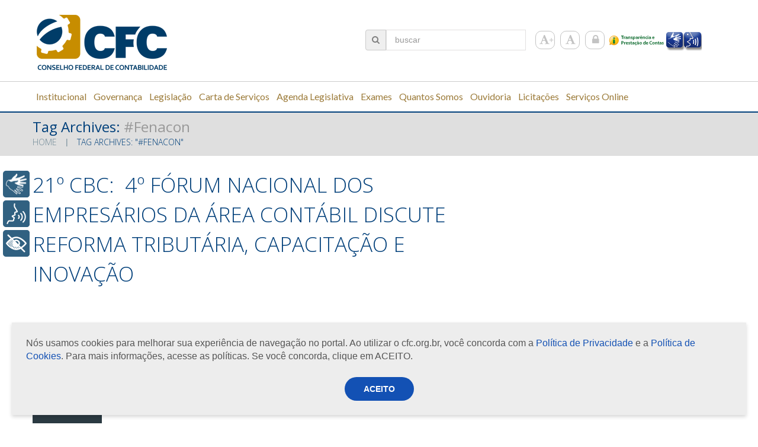

--- FILE ---
content_type: text/css
request_url: https://cfc.org.br/wp-content/themes/theme52950/main-style.css
body_size: 12811
content:
@import url("../CherryFramework/style.css");
@import url(//netdna.bootstrapcdn.com/font-awesome/4.0.3/css/font-awesome.css);
@import url(//fonts.googleapis.com/css?family=Open+Sans:400,300,600,700,800);
body {
	letter-spacing:0;
	background:#fff;
}
form { overflow:hidden; }
.main-holder { overflow:hidden; }
.custom_poz {
	position:relative;
	z-index:500;
	border-top:1px solid #ccc;
	border-bottom:2px solid #00407b !important;
	padding-bottom:0;
	-webkit-box-shadow:0px 5px 5px 0px rgba(50,50,50,0);
	-moz-box-shadow:0px 5px 5px 0px rgba(50,50,50,0);
	box-shadow:0px 5px 5px 0px rgba(50,50,50,0);
	-webkit-transition:all 0.9s ease;
	-moz-transition:all 0.9s ease;
	-o-transition:all 0.9s ease;
	transition:all 0.9s ease;
}
.custom_poz.isStuck {
	-webkit-box-shadow:0px 5px 5px 0px rgba(50,50,50,0.15);
	-moz-box-shadow:0px 5px 5px 0px rgba(50,50,50,0.15);
	box-shadow:0px 5px 5px 0px rgba(50,50,50,0.15);
}
a {
	-webkit-transition:all 0.4s ease;
	-moz-transition:all 0.4s ease;
	-o-transition:all 0.4s ease;
	transition:all 0.4s ease;
	text-decoration:none !important;
}
a:hover { text-decoration:none; }
p { margin:0 0 23px; }
figure {
	padding:0 !important;
	border:none !important;
	-webkit-border-radius:0 !important;
	-moz-border-radius:0 !important;
	border-radius:0 !important;
	-webkit-box-shadow:none !important;
	-moz-box-shadow:none !important;
	box-shadow:none !important;
}
h1 {
	text-transform:uppercase;
	font-weight:300 !important;
}
h2 {
	position:relative;
	text-transform:uppercase;
	font-weight:lighter !important;
}
h2 a { color:inherit; }
h2 a:hover { color:#2B3A42 !important; }
h3 {
	position:relative;
	text-transform:uppercase;
}
h3 a { color:inherit; }
h3 a:hover { color:#00407b !important; }
h4 { position:relative; }
h5 { position:relative; }
.select-menu { height:33px; }
.extra_right { float:right; }
.logo {
	margin:0;
	float:none;
}
.logo a {
	position:relative;
	display:inline-block;
	margin-right:6px;
	margin-bottom:10px;
}
.logo .logo_tagline {
	font:300 19px/19px 'Open Sans', sans-serif;
	position:relative;
	display:block;
	top:-108px;
	text-align:right;
	color:#9ca3a7;
	text-transform:uppercase;
	padding:0 9% 0 0;
	margin:0;
}
.logo .logo_h__txt {
	text-align:right;
	padding:0 36px 0 0;
}
.logo .logo_h__txt a {
	padding:0;
	margin:15px 8px 28px 0;
	letter-spacing:0;
	font-weight:300;
	text-transform:capitalize;
}
.logo .logo_h__txt a:hover { color:inherit; }
@media (max-width: 1200px) {
	.logo .logo_h__txt { padding:0; }
	.logo .logo_h__txt a { margin:15px 0 28px 0; }
}
@media (max-width: 979px) {
	.logo .logo_h__txt {
		font-size:61px !important;
		line-height:16px !important;
	}
	.logo .logo_h__txt .logo_link {
		font-size:61px !important;
		line-height:16px !important;
	}
}
@media (max-width: 767px) {
	.logo .logo_h__txt { text-align:left; }
}
.logo .logo_h__img img { width:100%; }
figure.thumbnail.large {
	max-width:600px !important;
	float:right !important;
	margin:0 15px 0px 9px;
	padding:0 !important;
	height:auto;
}
.spacer { height:60px; }
.alignleft {
	float:left;
	margin:8px 30px 10px 0;
}
.logo_h__txt {
	position:relative;
	margin-top:0;
	text-transform:lowercase;
	letter-spacing:-6px;
}
.logo_h__txt a {
	color:inherit;
	margin-bottom:0;
}
.main-holder input[type="text"], .main-holder input[type="email"], .main-holder textarea {
	-webkit-box-shadow:none;
	-moz-box-shadow:none;
	box-shadow:none;
	resize:none;
	border:1px solid #ececec;
}
.main-holder textarea { border-color:#ececec !important; }
.main-holder input { color:#494d52; }
#search-header {
	margin:30px 213px 0;
	width:280px;
}
#search-header .btn-primary {
	font:600 15px/15px 'Open Sans', sans-serif;
	background:#2B3A42 !important;
	color:#fff !important;
	padding:13px 21px !important;
	text-decoration:none !important;
	text-transform:uppercase;
	min-height:41px;
}
#search-header .btn-primary:hover {
	color:#fff !important;
	background:#00407b !important;
	text-decoration:none !important;
}
.wpcf7-form p.field input { line-height:inherit; }
.wpcf7-not-valid-tip { padding-top:9px !important; }
.submit-wrap .ajax-loader { margin-top:13px; }
.content-holder { padding:0; }
.content-holder >.container >.row >div + div { z-index:2000; }
.title-section {
	position:relative;
	display:inline-block;
	width:100%;
	padding:0 0 8px;
	margin-top:0;
	background:#dfdfdf;
	background-size:cover;
}
.title-section:before, .title-section:after {
	position:absolute;
	display:block;
	top:0;
	left:-100%;
	width:100%;
	height:100%;
	content:"";
	background:#dfdfdf;
	background-size:cover;
	z-index:-1;
	margin-left:1px;
}
.title-section:after {
	left:100%;
	z-index:10;
	margin-left:-1px;
}
.title-section h1 {
	font-weight:300 !important;
	text-transform:uppercase;
	position:relative;
	overflow:visible;
	margin-bottom:0;
	color:#2b3a42;
}
.title-section .breadcrumb {
	padding:2px 0 3px;
	-webkit-border-radius:0;
	-moz-border-radius:0;
	border-radius:0;
	background:transparent;
	font:300 14px/20px 'Open Sans', sans-serif;
	text-transform:uppercase;
	color:#fff;
}
.title-section .breadcrumb li { color:#bab9b9; }
.title-section .breadcrumb li a {
	text-shadow:none;
	color:#708997;
}
.title-section .breadcrumb li a:hover { color:#00407b; }
.title-section .breadcrumb li.active {
	color:#00407b;
	text-shadow:none;
}
.title-section .breadcrumb li.divider {
	position:relative;
	padding:0 15px;
	top:-1px;
}
.title-section .breadcrumb li.divider:after {
	font-size:14px;
	color:#708997;
	content:"|";
}
#content { padding-top:13px; }
#back-top-wrapper { z-index:150; }
#back-top a {
	width:44px;
	height:44px;
}
#back-top a span {
	width:100%;
	height:100%;
	background:transparent;
}
#back-top a span:before {
	position:absolute;
	display:block;
	width:42px;
	height:42px;
	padding:0;
	-webkit-border-radius:0;
	-moz-border-radius:0;
	border-radius:0;
	font:29px/41px FontAwesome;
	top:0;
	left:0;
	content:"\f077";
	color:#fff;
	text-align:center;
	border:1px solid #fff;
	-webkit-transition:all 0.5s ease;
	-moz-transition:all 0.5s ease;
	-o-transition:all 0.5s ease;
	transition:all 0.5s ease;
	background:#00407b;
}
#back-top a:hover span { background:transparent; }
#back-top a:hover span:before { color:#2B3A42; }
.wpcf7-response-output {
	-webkit-border-radius:0 !important;
	-moz-border-radius:0 !important;
	border-radius:0 !important;
	color:#2B3A42;
}
.wpcf7-validation-errors {
	-webkit-border-radius:5px !important;
	-moz-border-radius:5px !important;
	border-radius:5px !important;
}
.sf-sub-indicator {
	top:26px;
	right:50%;
	margin-right:-5px;
}
.error404-holder_num { font-size:220px; }
.error404-holder h1 {
	font-size:60px !important;
	text-transform:uppercase;
	color:#2B3A42;
}
.error404-holder h2 {
	padding:0;
	margin:5px 0 10px;
}
.error404-holder h2:before, .error404-holder h2:after { display:none; }
.error404-holder h4 { color:#bab9b9; }
.google-map { margin-bottom:40px; }
.header {
	border:none;
	margin:0;
	padding:15px 0 0;
	z-index:990;
	background:#fff;
}
.header > .container { width:100% !important; }
.header > .container > .row { margin-left:0 !important; }
.header > .container > .row > .span12 {
	width:100% !important;
	margin-left:0 !important;
}
.header .logo_poz {
	position:relative;
	padding:0;
}
.header .block_menu {
	position:relative;
	z-index:50;
	-webkit-transition:all 0.4s ease;
	-moz-transition:all 0.4s ease;
	-o-transition:all 0.4s ease;
	transition:all 0.4s ease;
}
.header .block_menu .cont {
	position:relative;
	background:transparent;
}
.header .block_menu .cont:after, .header .block_menu .cont:before {
	background:transparent;
	content:"";
	position:absolute;
	top:0;
	left:-100%;
	width:100%;
	height:100%;
	z-index:-1;
}
.header .block_menu .cont:before { left:100%; }
.nav {
	margin:0;
	padding:0;
	text-align:right;
}
.nav .sf-menu {
	position:relative;
	float:none;
	display:table;
	padding-bottom:0;
	margin-right:30px;
}
.nav .sf-menu >li {
	background:transparent;
	margin:0;
	text-transform:none;
}
.nav .sf-menu >li:before {
	position:absolute;
	display:block;
	top:4px;
	right:-18px;
	content:"";
	color:#dcddd3;
}
.nav .sf-menu >li a {
	letter-spacing:0;
	border:none !important;
	padding:0 10px;
	text-shadow:none;
	overflow:hidden;
	pointer-events:auto;
}
.nav .sf-menu >li a:hover::after {
	background-color:#00407b;
	content:"";
	display:block;
	height:6px;
	position:absolute;
	transition:all 0s ease 0s, all 0.3s ease 0s;
	width:100%;
	bottom:0;
	left:0;
}
.nav .sf-menu >li a >div {
	position:relative;
	top:0;
	left:0;
	width:100%;
	height:100%;
	-webkit-transition:all 0.4s ease-in-out !important;
	-moz-transition:all 0.4s ease-in-out !important;
	-o-transition:all 0.4s ease-in-out !important;
	transition:all 0.4s ease-in-out !important;
}
.nav .sf-menu >li a >div:first-child {
	position:absolute;
	background:transparent;
}
.nav .sf-menu >li a >div:first-child+div { background:transparent; }
.nav .sf-menu >li a >div:first-child+div span {
	opacity:0;
	filter:alpha(opacity=0);
}
.nav .sf-menu >li a >div span {
	position:relative;
	display:block;
	padding:17px 5px 17px;
	font-weight:normal;
	margin:0;
	background:url('./images/false_button.png') 0 0 repeat;
	-webkit-transition:all 0.4s ease-in-out;
	-moz-transition:all 0.4s ease-in-out;
	-o-transition:all 0.4s ease-in-out;
	transition:all 0.4s ease-in-out;
}
.nav .sf-menu >li:last-child:before { display:none; }
.nav .sf-menu >li.current_page_item, .nav .sf-menu >li.sfHover, .nav .sf-menu >li:hover { z-index:10; }
.nav .sf-menu >li.current_page_item >a, .nav .sf-menu >li.sfHover >a, .nav .sf-menu >li:hover >a {
	text-decoration:none;
	background:transparent;
}
.nav .sf-menu >li.current_page_item >a >div:first-child, .nav .sf-menu >li.sfHover >a >div:first-child, .nav .sf-menu >li:hover >a >div:first-child {
	-webkit-transition:all 0.5s ease-in-out;
	-moz-transition:all 0.5s ease-in-out;
	-o-transition:all 0.5s ease-in-out;
	transition:all 0.5s ease-in-out;
}
.nav .sf-menu >li.current_page_item >a >div:first-child+div, .nav .sf-menu >li.sfHover >a >div:first-child+div, .nav .sf-menu >li:hover >a >div:first-child+div {
	-webkit-transition:all 0.4s ease-in-out;
	-moz-transition:all 0.4s ease-in-out;
	-o-transition:all 0.4s ease-in-out;
	transition:all 0.4s ease-in-out;
	top:0;
}
.nav .sf-menu >li.current_page_item >a >div:first-child+div span, .nav .sf-menu >li.sfHover >a >div:first-child+div span, .nav .sf-menu >li:hover >a >div:first-child+div span {
	color:#00407b;
	opacity:1;
	filter:alpha(opacity=100);
}
.nav .sf-menu .sub-menu {
	background:#fff none repeat scroll 0 0 padding-box;
	border:1px solid rgba(0,0,0,0.15);
	border-radius:0 0 4px 4px;
	box-shadow:0 6px 12px rgba(0,0,0,0.176);
}
.nav .sf-menu .sub-menu li {
	font-size:14px;
	letter-spacing:0;
	background:transparent;
	text-align:left;
	height:28px;
}
.nav .sf-menu .sub-menu li:hover { background-color:#f5f5f5; }
.nav .sf-menu .sub-menu li:hover:last-child { border-radius:0 0 4px 4px; }
.nav .sf-menu .sub-menu li a {
	border:none;
	background:transparent;
	font-weight:normal !important;
	padding:3px 20px 0;
	margin:0;
	text-align:left !important;
	color:#666;
	text-shadow:none !important;
	white-space:nowrap;
	display:inline-block;
	-webkit-transition:all 0.4s ease;
	-moz-transition:all 0.4s ease;
	-o-transition:all 0.4s ease;
	transition:all 0.4s ease;
}
.nav .sf-menu .sub-menu li a .sf-sub-indicator {
	position:absolute;
	top:0.8em;
	left:2px !important;
	right:auto;
	display:block;
	overflow:hidden;
	width:10px;
	height:10px;
	background:url(./images/arrows-ffffff.png) no-repeat 0 0;
	text-indent:-999em;
	-webkit-transform:rotate(180deg);
	-moz-transform:rotate(180deg);
	-ms-transform:rotate(180deg);
	-o-transform:rotate(180deg);
	transform:rotate(180deg);
}
.nav .sf-menu .sub-menu li a:hover { color:#2B3A42; }
.nav .sf-menu .sub-menu li a:hover .sf-sub-indicator { background:url(./images/arrows-ffffff.png) no-repeat -10px 0; }
.nav .sf-menu .sub-menu li a:hover::after { content:none; }
.nav .sf-menu .sub-menu li .sub-menu {
	left:-100%;
	top:-30px !important;
	margin-left:-15px;
	background:#2B3A42;
	padding:25px 0 27px;
}
.nav .sf-menu .sub-menu li .sub-menu:after {
	position:absolute;
	display:block;
	width:10px;
	height:100%;
	background:url(./images/arr2_menu.png) no-repeat 0 15px;
	top:0;
	left:auto;
	right:-10px;
	content:"";
}
.nav .sf-menu .sub-menu li .sub-menu a:hover { color:#00407b; }
.nav .sf-menu .sub-menu li.sfHover >a { color:#2B3A42; }
.nav .sf-menu .sub-menu li.sfHover >a .sf-sub-indicator { background:url(./images/arrows-ffffff.png) no-repeat -10px 0; }
.nav .sf-menu .sub-menu li:last-child a { border-bottom:none !important; }
.widget_nav_menu > div {
	background:#f5f5f5;
	border-radius:5px;
}
.widget_nav_menu > div > ul {
	list-style:none;
	margin:0;
	padding:7px 7px;
}
.widget_nav_menu > div > ul li {
	display:inline-block;
	padding:0px 10px 0 6px;
	border-right:1px solid #ccc;
}
.widget_nav_menu > div > ul li a { text-transform:uppercase; }
.isStuck {
	top:0;
	left:0;
	width:100%;
	background:#fff;
	z-index:800;
}
.isStuck .block_menu { padding:15px 0 4px; }
.isStuck .logo {
	margin-bottom:-26px;
	margin-top:3px;
	width:40%;
}
.isStuck .logo .logo_tagline {
	padding:0;
	top:-76px;
}
.isStuck .logo .logo_h__txt {
	padding:0;
	font-size:46px !important;
	line-height:38px !important;
}
.isStuck .logo .logo_h__txt .logo_link {
	font-size:46px !important;
	line-height:38px !important;
}
@media (max-width: 767px) {
	.isStuck .logo .logo_h__txt {
		font-size:61px !important;
		line-height:16px !important;
	}
	.isStuck .logo .logo_h__txt .logo_link {
		font-size:61px !important;
		line-height:16px !important;
	}
}
@media (max-width: 1200px) {
	.isStuck .logo { width:74%; }
}
@media (max-width: 979px) {
	.isStuck .logo { width:98%; }
}
.isStuck #topnav { background:transparent; }
@media (max-width: 767px) {
	.isStuck {
		top:0 !important;
		position:relative !important;
	}
	.isStuck #topnav { display:none; }
}
.parallax-slider {
	margin-bottom:0;
	margin-left:0;
	height:475px !important;
}
.parallax-slider #mainCaptionHolder .container {
	position:relative;
	top:223px !important;
}
@media (min-width: 1200px) {
	.parallax-slider #mainCaptionHolder .container { width:1170px !important; }
}
@media (max-width: 1200px) {
	.parallax-slider #mainCaptionHolder .container { width:940px !important; }
}
@media (max-width: 979px) {
	.parallax-slider #mainCaptionHolder .container { width:724px !important; }
}
@media (max-width: 767px) {
	.parallax-slider #mainCaptionHolder .container { width:100% !important; }
}
.parallax-slider #mainCaptionHolder .container .slider_caption {
	position:relative;
	text-align:left;
	top:-142px;
}
.parallax-slider #mainCaptionHolder .container .slider_caption h2 {
	font-size:100px !important;
	line-height:80px !important;
	font-weight:300 !important;
	color:#fff !important;
	padding-bottom:0;
	border-bottom:none;
	text-transform:uppercase;
}
.parallax-slider #mainCaptionHolder .container .slider_caption h3 {
	font-size:50px !important;
	line-height:44px !important;
	color:#fff !important;
	margin-top:-2px !important;
	margin-bottom:22px !important;
	text-transform:none;
}
.parallax-slider #mainCaptionHolder .container .slider_caption p {
	font-family:open sans;
	font-size:20px;
	font-weight:lighter;
	color:#ffffff;
}
.parallax-slider .controlBtn .innerBtn {
	font-size:70px !important;
	color:#fff !important;
	background:url('./images/false_button.png') 0 0 repeat !important;
}
.parallax-slider .controlBtn .innerBtn:hover {
	color:#00407b !important;
	background:url('./images/false_button.png') 0 0 repeat !important;
}
.parallax-slider .controlBtn .slidesCounter { display:none; }
.parallax-slider #paralaxSliderPagination {
	bottom:240px !important;
	text-align:center;
}
.parallax-slider #paralaxSliderPagination ul { display:inline-block; }
.parallax-slider #paralaxSliderPagination ul li {
	position:relative;
	width:16px !important;
	height:16px !important;
	border:3px solid #fff !important;
	-webkit-border-radius:500px !important;
	-moz-border-radius:500px !important;
	border-radius:500px !important;
	background:transparent !important;
	margin:0 7px !important;
}
.parallax-slider #paralaxSliderPagination ul li:after {
	position:absolute;
	display:block;
	top:-3px !important;
	left:-3px !important;
	width:100% !important;
	height:100% !important;
	background:#fff;
	border:3px solid #fff !important;
	-webkit-border-radius:500px !important;
	-moz-border-radius:500px !important;
	border-radius:500px !important;
	content:"";
	visibility:visible;
	-webkit-transform:scale(1);
	-moz-transform:scale(1);
	-ms-transform:scale(1);
	-o-transform:scale(1);
	transform:scale(1);
	opacity:1;
	filter:alpha(opacity=100);
	-webkit-transition:all 0.4s ease;
	-moz-transition:all 0.4s ease;
	-o-transition:all 0.4s ease;
	transition:all 0.4s ease;
}
.parallax-slider #paralaxSliderPagination ul li:before {
	position:absolute;
	display:block;
	top:-3px !important;
	left:-3px !important;
	width:100% !important;
	height:100% !important;
	background:transparent;
	border:3px solid #fff !important;
	-webkit-border-radius:500px !important;
	-moz-border-radius:500px !important;
	border-radius:500px !important;
	content:"";
	visibility:hidden;
	-webkit-transform:scale(0.1);
	-moz-transform:scale(0.1);
	-ms-transform:scale(0.1);
	-o-transform:scale(0.1);
	transform:scale(0.1);
	opacity:0;
	filter:alpha(opacity=0);
	-webkit-transition:all 0.4s ease;
	-moz-transition:all 0.4s ease;
	-o-transition:all 0.4s ease;
	transition:all 0.4s ease;
}
.parallax-slider #paralaxSliderPagination ul li:hover:before, .parallax-slider #paralaxSliderPagination ul li.active:before {
	visibility:visible;
	-webkit-transform:scale(1);
	-moz-transform:scale(1);
	-ms-transform:scale(1);
	-o-transform:scale(1);
	transform:scale(1);
	opacity:1;
	filter:alpha(opacity=100);
}
.parallax-slider #paralaxSliderPagination ul li:hover:after, .parallax-slider #paralaxSliderPagination ul li.active:after {
	visibility:hidden;
	opacity:1;
	filter:alpha(opacity=100);
	-webkit-transform:scale(0.01);
	-moz-transform:scale(0.01);
	-ms-transform:scale(0.01);
	-o-transform:scale(0.01);
	transform:scale(0.01);
}
.box_1 {
	position:relative;
	background:#00407b;
	top:-1px;
}
.box_1:before, .box_1:after { background:inherit; }
.box_1 .hero-unit {
	margin-top:-142px;
	margin-bottom:48px;
}
.posts_grid_1 {
	position:relative;
	padding:48px 0 25px;
}
.posts_grid_1 li .featured-thumbnail { margin-bottom:18px; }
.posts_grid_1 li .featured-thumbnail .zoom-icon:after { display:none; }
.posts_grid_1 li .post_meta {
	position:absolute;
	top:36px;
	left:50%;
	margin-left:-44px;
	width:85px;
	height:85px;
	-webkit-border-radius:500px;
	-moz-border-radius:500px;
	border-radius:500px;
	background:#00407b;
	text-align:center;
	padding:0;
	border:none;
	pointer-events:none;
}
.posts_grid_1 li .post_meta .post_date {
	position:relative;
	display:block;
	padding:11px 0 0;
	margin:0;
	text-align:center;
}
.posts_grid_1 li .post_meta .post_date time {
	position:relative;
	display:block;
	text-align:center;
	color:#ccdf9c;
	font:normal 15px/17px 'Open Sans', sans-serif;
	text-transform:uppercase;
}
.posts_grid_1 li .post_meta .post_date time b {
	position:relative;
	display:block;
	font-size:40px;
	line-height:40px;
	font-weight:300;
	color:#fff;
	float:none;
}
.posts_grid_1 li .post_meta .post_category, .posts_grid_1 li .post_meta .post_author, .posts_grid_1 li .post_meta .post_comment { display:none; }
.posts_grid_1 li h5 {
	position:relative;
	font-size:20px;
	line-height:20px;
	letter-spacing:-1px;
	text-transform:uppercase;
	font-weight:normal;
	margin-bottom:7px;
}
.posts_grid_1 li h5 a { color:#2B3A42; }
.posts_grid_1 li h5 a:hover { color:#00407b; }
.posts_grid_1 li .post_metabox {
	position:relative;
	font:normal 15px/15px 'Open Sans', sans-serif;
	color:#00407b;
	text-transform:uppercase;
	margin-bottom:16px;
}
.block_1 {
	position:relative;
	margin-bottom:35px;
}
.block_1 h2 {
	position:relative;
	font-size:70px;
	line-height:70px;
	margin-bottom:5px;
}
.block_1 h3 {
	position:relative;
	font-size:30px;
	line-height:35px;
	font-weight:300 !important;
	margin-top:0px;
}
.block_1_2 {
	position:relative;
	margin-bottom:73px;
}
.block_1_2 img { margin-top:3px; }
.block_1_2 h5 {
	font-size:15px;
	margin:0;
}
.block_1_2 h3 {
	margin:8px 0 12px;
	color:#00407b;
	font-weight:300 !important;
}
.block_1_2 p:first-child { margin:0; }
.block_2 {
	position:relative;
	margin-bottom:73px;
}
.block_2 h2 {
	font-size:35px;
	line-height:40px;
	color:#003f7a;
	margin:20px 0;
}
.block_2 h3 {
	font-size:20px;
	line-height:25px;
	font-weight:300 !important;
	letter-spacing:-1px;
	color:#00407b;
}
.block_2 img { margin-bottom:0; }
.box_2 { position:relative; }
.box_2 .clients_list {
	position:relative;
	border-right:1px solid #fff;
}
.box_2 .clients_list li {
	margin:0;
	width:292px;
	border-left:1px solid #fff;
}
.box_2 .clients_list li h5 { display:none; }
.box_2 .clients_list li .featured-thumbnail .zoom-icon { display:none !important; }
.block_3 {
	position:relative;
	margin:51px 0 71px;
}
.block_3 p:first-child { margin:0; }
.block_3 h4 {
	position:relative;
	margin:3px 0;
	color:#2B3A42;
	letter-spacing:-1px;
	font-weight:normal !important;
}
.block_3 h5 {
	position:relative;
	margin:0 0 15px;
	color:#00407b;
}
.block_4 {
	position:relative;
	margin-bottom:32px;
}
.block_4 h2 {
	position:relative;
	margin-bottom:46px;
}
.block_5 {
	position:relative;
	margin-bottom:32px;
}
.block_5 h2 {
	color:#2B3A42;
	margin-bottom:38px;
}
.block_5 h4 {
	position:relative;
	font-weight:300 !important;
	padding:4px 0 0;
}
.block_5 img { margin-bottom:0; }
.block_5 .btn-primary { margin-top:17px; }
.cherry_parallax2 {
	position:relative;
	margin-bottom:0;
}
.team {
	position:relative;
	margin:59px 0 47px;
}
.team li { position:relative; }
.team li .featured-thumbnail {
	position:relative;
	margin-bottom:14px;
}
.team li h5 {
	font-size:20px;
	line-height:24px;
	margin-bottom:3px;
	letter-spacing:-1px;
}
.team li h5 a { color:#2B3A42; }
.team li h5 a:hover { color:#00407b; }
.team li .post_metabox {
	font:normal 15px/18px 'Open Sans', sans-serif;
	color:#00407b;
	text-transform:uppercase;
	margin-bottom:15px;
}
#comments .comment-list li .comment-body {
	background:#fbfbfb;
	border:none;
}
#comments .comment-list li .comment-body .extra-wrap {
	position:relative;
	top:-5px;
}
#comments .comment-list li .comment-body .author {
	font:normal 15px/18px 'Open Sans', sans-serif;
	color:#2B3A42;
	text-transform:uppercase;
}
#comments .comment-list li .comment-body .commentmetadata {
	font:normal 15px/18px 'Open Sans', sans-serif;
	padding:2px 0 0;
	color:#2B3A42;
	text-transform:uppercase;
	text-decoration:underline;
}
#comments .comment-list li .comment-body .reply { margin-left:23px; }
#comments .comment-list li .comment-body .reply a {
	font:normal 15px/18px 'Open Sans', sans-serif;
	text-transform:uppercase;
	text-decoration:underline !important;
	padding:0;
	background:transparent;
	color:#2B3A42;
}
#comments .comment-list li .comment-body .reply a:hover {
	color:#00407b;
	background:;
}
#respond #commentform input[type="text"] { width:340px; }
#respond .field { margin-bottom:9px !important; }
#respond #commentform .btn-primary {
	height:auto;
	float:left !important;
}
#respond #commentform #nsu-checkbox { display:none; }
#respond form { padding-top:0; }
#respond form .btn { margin-top:10px; }
#respond .btn-primary {
	font:600 15px/15px 'Open Sans', sans-serif;
	background:#2B3A42 !important;
	color:#fff !important;
	padding:18px 21px !important;
	text-decoration:none !important;
	text-transform:uppercase;
}
#respond .btn-primary:hover {
	color:#fff !important;
	background:#00407b !important;
	text-decoration:none !important;
}
.main-holder input[type="text"], .main-holder input[type="email"], .main-holder textarea {
	border-color:#e1e0e0;
	background:transparent;
	padding:5px 14px !important;
	-webkit-border-radius:0;
	-moz-border-radius:0;
	border-radius:0;
	color:#bab9b9;
}
.main-holder input { color:#bab9b9; }
.wpcf7 .search-form_it, #searchform .search-form_it { padding:11px 10px !important; }
.wpcf7 .btn-primary, #searchform .btn-primary {
	font:600 15px/15px 'Open Sans', sans-serif;
	background:#2B3A42 !important;
	color:#fff !important;
	padding:16px 21px !important;
	text-decoration:none !important;
	text-transform:uppercase;
}
.wpcf7 .btn-primary:hover, #searchform .btn-primary:hover {
	color:#fff !important;
	background:#00407b !important;
	text-decoration:none !important;
}
.single-pager li a {
	-webkit-border-radius:0;
	-moz-border-radius:0;
	border-radius:0;
}
.filter-wrapper {
	margin:13px 0 73px;
	letter-spacing:0;
	text-align:left;
	padding-bottom:0;
}
.filter-wrapper .nav {
	overflow:visible;
	padding:0 !important;
}
.filter-wrapper .pull-right {
	display:inline-block;
	float:left;
}
@media (max-width: 767px) {
	.filter-wrapper { margin:10px 0; }
	.filter-wrapper .pull-right { float:left; }
	.filter-wrapper .pull-right strong {
		float:none;
		margin-bottom:0;
		text-align:left;
		font-size:30px;
		line-height:35px;
	}
	.filter-wrapper .pull-right .nav { margin-bottom:23px !important; }
	.filter-wrapper .pull-right .nav.nav-pills > li {
		margin-left:0 !important;
		padding-bottom:0;
		float:none;
	}
	.filter-wrapper .pull-right .nav.nav-pills > li:after { display:none; }
	.filter-wrapper .pull-right .nav.nav-pills > li a:before { display:none; }
	.filter-wrapper .pull-right .nav.nav-pills > li a {
		text-align:left;
		margin-bottom:10px;
	}
}
.filter-wrapper >div >strong {
	font:normal 18px/22px 'Open Sans', sans-serif;
	color:#2B3A42;
	background:transparent;
	text-transform:uppercase;
	padding:0;
	margin:0 7px 0 0;
	display:none;
}
.filter-wrapper ul li {
	margin:0 40px 0 0;
	position:relative;
}
.filter-wrapper ul li a {
	position:relative;
	font:normal 18px/22px 'Open Sans', sans-serif;
	color:#2B3A42;
	background:transparent;
	text-transform:uppercase;
	padding:0;
	margin:0;
	-webkit-border-radius:0;
	-moz-border-radius:0;
	border-radius:0;
}
.filter-wrapper ul li a:hover {
	color:#00407b;
	text-decoration:none;
	background:transparent;
}
.filter-wrapper ul li a:focus { background:transparent !important; }
.filter-wrapper ul li.active { background:transparent; }
.filter-wrapper ul li.active a {
	color:#00407b !important;
	text-decoration:none;
	background:transparent !important;
}
.filter-wrapper ul li.active a:hover {
	color:#00407b;
	text-decoration:none;
	background:transparent;
}
.filter-wrapper ul li.active a:before { width:100%; }
.filter-wrapper ul li:after {
	position:absolute;
	top:20px;
	right:-18px;
	font-size:20px;
	font-family:'Open Sans', sans-serif;
	color:#2B3A42;
	content:"|";
	display:none;
}
.filter-wrapper ul li:last-child { margin-right:0 !important; }
.filter-wrapper ul li:last-child:after { display:none; }
.filterable-portfolio .portfolio_item_holder { position:relative; }
.portfolio_item .portfolio_item_holder {
	padding-bottom:17px;
	-webkit-transition:all 0.4s ease;
	-moz-transition:all 0.4s ease;
	-o-transition:all 0.4s ease;
	transition:all 0.4s ease;
}
.portfolio_item .portfolio_item_holder .thumbnail__portfolio {
	position:relative;
	margin-bottom:24px;
}
.portfolio_item .portfolio_item_holder .caption {
	color:#bab9b9;
	text-align:left;
	margin-top:0;
}
.portfolio_item .portfolio_item_holder .caption h3 { margin-bottom:7px; }
.portfolio_item .portfolio_item_holder .btn-primary { z-index:10; }
.portfolio_item .portfolio_item_holder .excerpt { padding-bottom:0; }
.pagination__posts {
	margin-top:45px;
	margin-bottom:60px;
}
.pagination__posts ul li a {
	-webkit-border-radius:0 !important;
	-moz-border-radius:0 !important;
	border-radius:0 !important;
	color:#2B3A42;
}
.pagination__posts ul li a:hover { color:#00407b; }
.pagination__posts ul li span {
	-webkit-border-radius:0 !important;
	-moz-border-radius:0 !important;
	border-radius:0 !important;
}
.pagination__posts ul li.active span { color:#00407b; }
.post_wrapper article .post-header h2 { margin-bottom:59px !important; }
.post_wrapper article .post-header h2 a {
	color:inherit;
	text-decoration:none;
}
.post_wrapper article .post-header h2 a:hover {
	color:#00407b;
	text-decoration:none;
}
.post_wrapper article .post-header h2 a:focus { text-decoration:none; }
.post_wrapper article figure { margin-bottom:22px !important; }
.post__holder .featured-thumbnail.large { margin-bottom:23px !important; }
.post__holder h3 { margin-bottom:17px !important; }
.meta_type_line {
	border-color:#ececec;
	padding:7px 0 4px;
}
.post_meta_unite a:hover {
	color:#00407b;
	text-decoration:none;
}
.post_meta_unite i { color:#d8d8d8; }
.portfolio-meta i { color:#d8d8d8; }
.post-author {
	padding:4px 20px 15px 20px;
	background:#fbfbfb;
	border:none;
	margin-bottom:79px;
}
.post-author h3 {
	font-size:16px;
	color:#2B3A42;
	text-transform:none;
	margin-bottom:12px;
}
.post-author h3 a {
	color:#2B3A42;
	text-transform:capitalize;
}
.post-author h3 a:hover { color:#00407b; }
.post-author .post-author_gravatar {
	margin-bottom:30px;
	margin-right:15px;
}
.post-author .post-author_gravatar img {
	border:none;
	padding:0;
}
.post-author .post-author_desc {
	position:relative;
	margin-top:0px;
	top:-5px;
}
.post-author .post-author_desc .post-author_link {
	position:relative;
	margin-top:2px;
}
.post-author .post-author_desc .post-author_link p {
	font-size:16px;
	font-weight:normal;
	color:#2B3A42;
	font-family:'Open Sans', sans-serif;
	margin-bottom:0;
}
.post-author .post-author_desc .post-author_link p a {
	color:#2B3A42;
	text-transform:uppercase;
}
.post-author .post-author_desc .post-author_link p a:hover { color:#00407b; }
.related-posts h3, .comment-holder h3, #respond h3 {
	font:300 40px/40px 'Open Sans', sans-serif;
	margin-bottom:44px !important;
	position:relative;
	color:#00407b;
}
.related-posts ul li .thumbnail {
	margin:0 0 12px !important;
	overflow:hidden;
}
.related-posts ul li a {
	font-size:14px;
	line-height:20px;
	font-weight:normal;
	color:#bab9b9;
}
.related-posts ul li a:hover { color:#00407b; }
#sidebar { padding-top:82px; }
#sidebar #wp-calendar caption, #sidebar #wp-calendar thead th { color:#00407b; }
#sidebar .social { margin-left:0; }
#sidebar .social .social_li a:before { display:none; }
#sidebar .social .social_li .social_label {
	position:relative;
	top:1px;
	padding-left:0;
}
#sidebar .social, #sidebar .banners { margin-left:0 !important; }
#sidebar .social li a:before, #sidebar .banners li a:before { display:none !important; }
#sidebar .widget { margin-bottom:67px !important; }
#sidebar .widget-flexslider .flex-viewport ul li a:before { display:none !important; }
#sidebar h3 {
	font:300 40px/40px 'Open Sans', sans-serif;
	margin-bottom:39px !important;
	position:relative;
	color:#00407b;
	letter-spacing:-1px;
	word-wrap:break-word;
}
#sidebar #wp-calendar caption { color:#2B3A42; }
#sidebar #wp-calendar thead tr th { color:#2B3A42; }
#sidebar #wp-calendar tfoot tr td a { color:#2B3A42; }
#sidebar #wp-calendar tfoot tr td a:hover {
	color:#00407b;
	text-decoration:none;
}
#sidebar ul { margin-left:15px; }
#sidebar ul li {
	list-style:none;
	margin-bottom:7px !important;
	position:relative;
	font-weight:normal;
	text-transform:uppercase;
}
#sidebar ul li a {
	margin-left:0;
	color:#bab9b9;
}
#sidebar ul li a:before {
	position:absolute;
	display:block;
	font:9px/1em FontAwesome;
	color:#2B3A42;
	top:6px;
	left:-15px;
	content:"\f111";
	-webkit-transition:all 0.4s ease;
	-moz-transition:all 0.4s ease;
	-o-transition:all 0.4s ease;
	transition:all 0.4s ease;
}
#sidebar ul li a:hover { color:#00407b; }
#sidebar ul li a:hover:before {
	-webkit-transform:scale(1.2);
	-moz-transform:scale(1.2);
	-ms-transform:scale(1.2);
	-o-transform:scale(1.2);
	transform:scale(1.2);
	color:#2B3A42;
}
#sidebar ul li:before { font-size:0; }
#sidebar ul li ul { margin-top:10px; }
#sidebar #recentcomments li a:before { display:none; }
#sidebar .post-list { margin-left:0 !important; }
#sidebar .post-list li figure { margin:5px 30px 10px 0; }
#sidebar .post-list li figure a { padding-left:0; }
#sidebar .post-list li a { padding-left:0; }
#sidebar .post-list li a:before { display:none; }
#sidebar .post-list li time { color:#2B3A42; }
#sidebar .post-list li h4 { margin-top:-2px; }
#sidebar .post-list li h4 a {
	color:#2B3A42;
	font-size:25px !important;
	line-height:1.2em;
	font-weight:normal;
}
#sidebar .post-list li h4 a:hover {
	color:#00407b;
	text-decoration:none;
}
#sidebar .post-list li .excerpt {
	font-size:15px;
	line-height:24px;
}
#sidebar .post-list li .btn-primary { padding:13px 29px !important; }
#sidebar .post-list li .btn-primary:before { left:0 !important; }
#sidebar .btn-primary { padding:16px 29px !important; }
#sidebar .btn-primary:before {
	display:block !important;
	content:"";
	top:0;
}
#sidebar .btn-primary:hover:before {
	-webkit-transform:scale(1) !important;
	-moz-transform:scale(1) !important;
	-ms-transform:scale(1) !important;
	-o-transform:scale(1) !important;
	transform:scale(1) !important;
}
#sidebar #searchform { padding-top:50px; }
#sidebar #searchform .btn-primary {
	font:600 15px/15px 'Open Sans', sans-serif;
	background:#2B3A42 !important;
	color:#fff !important;
	padding:16px 21px !important;
	text-decoration:none !important;
	text-transform:uppercase;
}
#sidebar #searchform .btn-primary:hover {
	color:#fff !important;
	background:#00407b !important;
	text-decoration:none !important;
}
#sidebar .comments-custom {
	margin-left:0;
	padding-top:0;
}
#sidebar .comments-custom li {
	margin-bottom:0;
	padding:0 0 14px;
}
#sidebar .comments-custom li figure { margin:5px 37px 10px 0; }
#sidebar .comments-custom li .clear { display:none; }
#sidebar .comments-custom li .comments-custom_txt {
	border-top:0;
	margin-top:1px;
	padding-bottom:0;
}
#sidebar .comments-custom li .comments-custom_txt a {
	padding-left:0;
	color:#bab9b9;
	text-transform:none;
}
#sidebar .comments-custom li .comments-custom_txt a:hover {
	color:#00407b;
	text-decoration:none;
}
#sidebar .comments-custom li .meta_format { margin-top:0; }
#sidebar .comments-custom li .meta_format i {
	position:relative;
	top:2px;
}
#sidebar .comments-custom li .meta_format .icon-link { color:#2B3A42; }
#sidebar .comments-custom li .meta_format .comments-custom_h_title a { color:#000; }
#sidebar .comments-custom li .meta_format .comments-custom_h_title a:hover { color:#708997; }
#sidebar .comments-custom li .meta_format .comments-custom_h_author {
	font:normal 14px/16px Arial, Helvetica, sans-serif;
	text-transform:capitalize;
	color:#2B3A42;
	position:relative;
	display:block;
	margin-top:0;
	margin-bottom:4px;
}
#sidebar .comments-custom li .meta_format time {
	position:relative;
	display:block;
	font:normal 14px/16px Arial, Helvetica, sans-serif;
	color:#2B3A42;
	text-transform:none;
	margin-top:0;
}
#sidebar .comments-custom li:last-child { padding-bottom:0; }
#sidebar .comments-custom li:last-child .comments-custom_txt { border-bottom:none; }
.hero-unit {
	position:relative;
	padding:0;
	text-align:center;
	-webkit-border-radius:0;
	-moz-border-radius:0;
	border-radius:0;
	background:transparent;
}
.hero-unit .btn-align { position:relative; }
.hero-unit .btn-align:before {
	position:relative;
	display:block;
	width:200px;
	height:200px;
	-webkit-border-radius:500px;
	-moz-border-radius:500px;
	border-radius:500px;
	background:#2B3A42;
	font:117px/203px FontAwesome;
	color:#fff;
	content:"\f005";
	text-align:center;
	z-index:2;
	top:40px;
	left:35px;
	-webkit-transition:all 0.5s ease;
	-moz-transition:all 0.5s ease;
	-o-transition:all 0.5s ease;
	transition:all 0.5s ease;
}
.hero-unit .btn-align .btn-primary {
	margin-top:52px;
	font:normal 30px/30px 'Open Sans', sans-serif;
	text-transform:uppercase;
	padding:0 !important;
	-webkit-transition:all 0.5s ease;
	-moz-transition:all 0.5s ease;
	-o-transition:all 0.5s ease;
	transition:all 0.5s ease;
}
.hero-unit .btn-align .btn-primary:before, .hero-unit .btn-align .btn-primary:after { display:none; }
.hero-unit .btn-align .btn-primary:hover { color:#2B3A42 !important; }
.hero-unit .btn-align:hover:before {
	background:#fff;
	color:#00407b;
	-webkit-transform:rotateY(360deg) scale(0.8);
	-ms-transform:rotateY(360deg) scale(0.8);
	transform:rotateY(360deg) scale(0.8);
}
.hero-unit.item_2 .btn-align:before {
	content:"\f085";
	font-size:110px !important;
}
.hero-unit.item_3 .btn-align:before {
	content:"\f086";
	font-size:127px !important;
}
.hero-unit.item_4 .btn-align:before {
	content:"\f0ac";
	font-size:127px !important;
}
.service-box {
	position:relative;
	text-align:center;
	-webkit-border-radius:0;
	-moz-border-radius:0;
	border-radius:0;
	background:transparent;
	border:none;
	padding:43px 19px;
	box-shadow:none;
}
.service-box .service-box_body { position:relative; }
.service-box .service-box_body h2 {
	font-size:20px;
	line-height:24px;
	color:#2B3A42;
	margin-bottom:10px;
}
.service-box .service-box_txt { margin-bottom:40px; }
.service-box .btn-align {
	position:relative;
	text-align:center;
}
.service-box .btn-align a {
	color:#2B3A42 !important;
	padding:15px 23px !important;
	background:#2B3A42 !important;
	text-indent:-999px;
}
.service-box .btn-align a:hover { color:#00407b !important; }
.service-box .btn-align a:before {
	position:absolute;
	display:block;
	width:100%;
	height:100%;
	background:url('./images/icon_01.png') 50% 50% no-repeat;
	top:0;
	left:0;
	content:"";
	z-index:50;
	pointer-events:none;
}
.testimonials-carousel {
	position:relative;
	padding:67px 0 121px;
}
.testimonials-carousel .owl-wrapper-outer { position:relative; }
.testimonials-carousel .owl-wrapper-outer .owl-wrapper { position:relative; }
.testimonials-carousel .owl-wrapper-outer .owl-wrapper .owl-item { position:relative; }
.testimonials-carousel .owl-wrapper-outer .owl-wrapper .owl-item .testi-item { position:relative; }
.testimonials-carousel .owl-wrapper-outer .owl-wrapper .owl-item .testi-item blockquote {
	border-left:none;
	margin:0;
}
.testimonials-carousel .owl-wrapper-outer .owl-wrapper .owl-item .testi-item blockquote .testi-content-holder {
	position:relative;
	padding:11px 10% 0 34%;
}
.testimonials-carousel .owl-wrapper-outer .owl-wrapper .owl-item .testi-item blockquote .testi-content-holder:before, .testimonials-carousel .owl-wrapper-outer .owl-wrapper .owl-item .testi-item blockquote .testi-content-holder:after {
	position:absolute;
	display:block;
	width:100px;
	height:100px;
	-webkit-border-radius:500px;
	-moz-border-radius:500px;
	border-radius:500px;
	font:50px/102px FontAwesome;
	background:#2B3A42;
	color:#fff;
	text-align:center;
	top:0;
	left:15%;
	content:"\f10e";
}
.testimonials-carousel .owl-wrapper-outer .owl-wrapper .owl-item .testi-item blockquote .testi-content-holder:after {
	background:#00407b;
	left:21%;
	content:"\f007";
	z-index:2;
}
.testimonials-carousel .owl-wrapper-outer .owl-wrapper .owl-item .testi-item blockquote .testi-content-holder a {
	position:relative;
	display:inline-block;
	float:none;
	font:300 24px/28px 'Open Sans', sans-serif;
	font-style:italic;
	color:#2B3A42;
	margin-bottom:23px;
}
.testimonials-carousel .owl-wrapper-outer .owl-wrapper .owl-item .testi-item blockquote .testi-content-holder a:hover { color:#00407b; }
.testimonials-carousel .owl-wrapper-outer .owl-wrapper .owl-item .testi-item blockquote .testi-content-holder .testi-meta .user {
	font:600 24px/28px 'Open Sans', sans-serif;
	color:#00407b;
	letter-spacing:-1px;
}
.testimonials-carousel .owl-wrapper-outer .owl-wrapper .owl-item .testi-item blockquote .testi-content-holder .testi-meta .info { display:none; }
.testimonials-carousel .owl-wrapper-outer .owl-wrapper .owl-item .testi-item blockquote .testi-content-holder .testi-meta .testi-url { display:none; }
.testimonials-carousel .owl-controls {
	position:relative;
	top:-100px;
	z-index:10;
	height:0;
}
.testimonials-carousel .owl-controls .owl-buttons {
	text-align:left;
	height:0;
}
.testimonials-carousel .owl-controls .owl-buttons div { margin:2px; }
.testimonials-carousel .owl-controls .owl-buttons .owl-next {
	float:right;
	background:transparent;
	-webkit-border-radius:500px;
	-moz-border-radius:500px;
	border-radius:500px;
	padding:0;
	font-size:40px;
	color:transparent;
	opacity:1;
	filter:alpha(opacity=100);
}
.testimonials-carousel .owl-controls .owl-buttons .owl-next:before {
	color:#2B3A42;
	content:"\f0a9";
	-webkit-transition:all 0.4s ease;
	-moz-transition:all 0.4s ease;
	-o-transition:all 0.4s ease;
	transition:all 0.4s ease;
}
.testimonials-carousel .owl-controls .owl-buttons .owl-next:hover:before { color:#00407b; }
.testimonials-carousel .owl-controls .owl-buttons .owl-prev {
	background:transparent;
	-webkit-border-radius:500px;
	-moz-border-radius:500px;
	border-radius:500px;
	padding:0;
	font-size:40px;
	color:transparent;
	opacity:1;
	filter:alpha(opacity=100);
}
.testimonials-carousel .owl-controls .owl-buttons .owl-prev:before {
	color:#2B3A42;
	content:"\f0a8";
	opacity:1;
	filter:alpha(opacity=100);
	-webkit-transition:all 0.4s ease;
	-moz-transition:all 0.4s ease;
	-o-transition:all 0.4s ease;
	transition:all 0.4s ease;
}
.testimonials-carousel .owl-controls .owl-buttons .owl-prev:hover:before { color:#00407b; }
.custom-list {
	position:relative;
	display:inline-block;
	overflow:hidden;
	margin-bottom:40px;
}
.custom-list ul {
	position:relative;
	margin-top:-10px !important;
}
.custom-list ul li { margin-bottom:25px !important; }
.custom-list ul li strong {
	position:relative;
	display:block;
	width:85px;
	height:85px;
	color:#fff;
	float:left;
	background:#00407b;
	font:300 40px/85px 'Open Sans', sans-serif;
	letter-spacing:-3px;
	-webkit-border-radius:500px;
	-moz-border-radius:500px;
	border-radius:500px;
	text-align:center;
	margin-right:13px;
	margin-top:10px;
	-webkit-transition:all 0.4s ease;
	-moz-transition:all 0.4s ease;
	-o-transition:all 0.4s ease;
	transition:all 0.4s ease;
}
.custom-list ul li strong:before {
	content:"\f085";
	font:40px/40px FontAwesome;
}
.custom-list ul li a {
	position:relative;
	display:inline-block;
	font:300 20px/25px 'Open Sans', sans-serif;
	letter-spacing:-1px;
	text-transform:uppercase;
	float:none;
	color:#2B3A42;
	margin-bottom:3px;
}
.custom-list ul li a:hover { color:#00407b; }
.custom-list ul li b {
	position:relative;
	display:block;
	float:none;
	font:normal 15px/18px 'Open Sans', sans-serif;
	color:#00407b;
	text-transform:uppercase;
	margin-bottom:15px;
}
.custom-list ul li em {
	position:relative;
	display:inherit;
	overflow:hidden;
	font-style:normal;
	margin-top:-18px;
}
.custom-list ul li:hover strong {
	background:#2B3A42;
	-webkit-transform:scale(0.8);
	-moz-transform:scale(0.8);
	-ms-transform:scale(0.8);
	-o-transform:scale(0.8);
	transform:scale(0.8);
}
.banner-wrap {
	position:relative;
	padding:51px 51px 126px;
}
.banner-wrap h5 {
	position:relative;
	font-size:90px;
	line-height:90px;
	font-weight:300 !important;
	color:#00407b;
	text-transform:uppercase;
	letter-spacing:-1px;
	margin-bottom:-9px;
}
.banner-wrap p {
	position:relative;
	font:300 50px/55px 'Open Sans', sans-serif;
	color:#2B3A42;
}
.footer {
	padding:0;
	border:none;
	background:#11729F;
}
.footer h4 {
	color:#fff;
	font-family:open sans;
	font-size:28px;
	font-weight:600;
	margin-bottom:18px;
}
.footer .footer-widgets { position:relative; }
.footer .title_nav { display:block; }
.footer nav { padding:0; }
.footer nav.footer-nav {
	position:relative;
	display:inline-block;
	float:none;
	margin-bottom:25px;
}
.footer nav.footer-nav ul {
	position:relative;
	float:left !important;
	text-align:left;
}
.footer nav.footer-nav ul li {
	position:relative;
	float:none;
	padding:0;
	margin-bottom:-1px;
}
.footer nav.footer-nav ul li a {
	text-transform:uppercase;
	letter-spacing:-1px;
}
.footer nav.footer-nav ul li a:hover {
	color:#00407b;
	text-decoration:none;
}
.footer nav.footer-nav ul li.current-menu-item a {
	color:#00407b !important;
	text-decoration:none;
}
.footer .comp_name { position:relative; }
.footer .comp_name a:first-child { display:none; }
.footer .comp_name a:first-child:hover { color:inherit; }
.footer .copyr_info {
	position:relative;
	top:-2px;
}
.footer .copyr_info a { color:inherit; }
.footer .copyr_info a:hover { color:#00407b; }
.footer #footer-text {
	position:relative;
	font:300 15px/18px 'Open Sans', sans-serif;
	color:#708997;
}
.footer #footer-text:before {
	position:relative;
	display:inline-block;
	width:163px;
	height:82px;
	background:url('./images/logo_footer.png') 0 0 no-repeat;
	content:"";
	margin-right:22px;
}
.footer .menu {
	position:relative;
	margin:0;
}
.footer .menu li {
	list-style:none;
	margin-top:-1px;
}
.footer .menu li a {
	font-size:12px;
	line-height:18px;
	color:#708997;
}
.footer .menu li a:hover { color:#00407b; }
.footer .textwidget {
	font-size:14px;
	line-height:17px;
	text-transform:uppercase;
	color:#708997;
}
.footer .textwidget b {
	position:relative;
	display:block;
	font-weight:normal;
	margin-bottom:21px;
	padding-left:39px;
	padding-top:3px;
}
.footer .textwidget b:after {
	position:absolute;
	display:block;
	width:25px;
	height:100%;
	font:22px/1em FontAwesome;
	color:#00407b;
	top:5px;
	left:0;
	content:"\f015";
}
.footer .textwidget i {
	position:relative;
	display:block;
	font-style:normal;
	padding-left:39px;
}
.footer .textwidget i:after {
	position:absolute;
	display:block;
	width:25px;
	height:100%;
	font:22px/1em FontAwesome;
	color:#00407b;
	top:1px;
	left:0;
	content:"\f098";
}
.footer .textwidget i span {
	position:relative;
	display:inline-block;
}
.social li {
	position:relative;
	margin-bottom:6px;
}
.social li a {
	color:#708997;
	text-transform:uppercase;
	font-size:12px;
}
.social li a .social_ico img { display:none; }
.social li a .social_ico:before {
	position:relative;
	display:inline-block;
	float:left;
	font:22px/1em FontAwesome;
	color:#00407b;
	top:2px;
	left:0;
	padding-right:9px;
	content:"";
	-webkit-transition:all 0.5s ease;
	-moz-transition:all 0.5s ease;
	-o-transition:all 0.5s ease;
	transition:all 0.5s ease;
}
.social li a:hover {
	color:#00407b;
	opacity:1;
	filter:alpha(opacity=100);
}
.social li a:hover .social_ico:before {
	-webkit-transform:scale(1.2);
	-moz-transform:scale(1.2);
	-ms-transform:scale(1.2);
	-o-transform:scale(1.2);
	transform:scale(1.2);
}
.social li a.social_link__twitter .social_ico:before { content:"\f081"; }
.social li a.social_link__facebook .social_ico:before { content:"\f082"; }
.social li a.social_link__linkedin .social_ico:before { content:"\f08c"; }
.btn-primary.active, .btn-warning.active, .btn-danger.active, .btn-success.active, .btn-info.active, .btn-inverse.active { color:#2f96b4; }
.btn-success:hover, .btn-success:focus, .btn-success:active, .btn-success.active, .btn-success.disabled, .btn-success[disabled] { background-color:#2f96b4 !important; }
.btn-primary {
	position:relative;
	display:inline-block;
	overflow:hidden;
	padding:20px 24px !important;
	font:600 15px/15px 'Open Sans', sans-serif;
	color:#fff !important;
	text-shadow:none;
	background:transparent !important;
	-webkit-border-radius:0;
	-moz-border-radius:0;
	border-radius:0;
	border:none;
	box-shadow:none;
	height:auto !important;
	text-decoration:none;
	text-transform:uppercase;
	-webkit-transition:all 0.3s ease;
	-moz-transition:all 0.3s ease;
	-o-transition:all 0.3s ease;
	transition:all 0.3s ease;
}
.btn-primary span {
	position:relative;
	z-index:10;
}
.btn-primary:before {
	background:#2B3A42;
	display:block;
	position:absolute;
	top:0;
	right:0;
	bottom:0;
	left:0;
	z-index:1;
	content:'';
}
.btn-primary:after {
	background:#9b7a38;
	display:block;
	-webkit-transition:0.8s;
	-moz-transition:0.8s;
	-o-transition:0.8s;
	transition:0.8s;
	position:absolute;
	top:100%;
	right:0;
	bottom:0;
	left:0;
	z-index:2;
	content:'';
	-webkit-transition:all 0.5s ease;
	-moz-transition:all 0.5s ease;
	-o-transition:all 0.5s ease;
	transition:all 0.5s ease;
}
.btn-primary:hover, .btn-primary:active, .btn-primary.active, .btn-primary.disabled, .btn-primary[disabled] {
	color:#fff !important;
	background:transparent !important;
	text-shadow:none;
	box-shadow:none;
	text-decoration:none !important;
	-webkit-transition:all 0.3s ease;
	-moz-transition:all 0.3s ease;
	-o-transition:all 0.3s ease;
	transition:all 0.3s ease;
}
.btn-primary:hover:after, .btn-primary:active:after, .btn-primary.active:after, .btn-primary.disabled:after, .btn-primary[disabled]:after { top:0; }
.thumbnail a img {
	-webkit-transform:scale(1.0);
	-moz-transform:scale(1.0);
	-ms-transform:scale(1.0);
	-o-transform:scale(1.0);
	transform:scale(1.0);
	-webkit-transition:0.45s;
	-moz-transition:0.45s;
	-o-transition:0.45s;
	transition:0.45s;
}
.thumbnail a:hover img {
	-webkit-transform:scale(1.2);
	-moz-transform:scale(1.2);
	-ms-transform:scale(1.2);
	-o-transform:scale(1.2);
	transform:scale(1.2);
}
.zoom-icon {
	position:absolute;
	top:0;
	right:0;
	bottom:0;
	left:0;
	display:block !important;
	opacity:1 !important;
	visibility:visible !important;
	background:transparent !important;
	cursor:pointer;
	overflow:hidden;
	-webkit-border-radius:0;
	-moz-border-radius:0;
	border-radius:0;
	-webkit-transition:0.55s;
	-moz-transition:0.55s;
	-o-transition:0.55s;
	transition:0.55s;
}
.zoom-icon:after {
	position:absolute;
	top:50%;
	left:50%;
	width:26px;
	height:26px;
	margin-top:-13px;
	margin-left:-13px;
	background:url(./images/zoom-icon.png) no-repeat 0 0;
	content:"";
	visibility:hidden;
	-webkit-transform:scale(2);
	-moz-transform:scale(2);
	-ms-transform:scale(2);
	-o-transform:scale(2);
	transform:scale(2);
	opacity:0;
	filter:alpha(opacity=0);
	-webkit-transition:0.45s;
	-moz-transition:0.45s;
	-o-transition:0.45s;
	transition:0.45s;
}
.no-rgba .zoom-icon {
	visibility:hidden;
	display:none;
}
.zoom-icon:before {
	position:absolute;
	left:-50%;
	top:48%;
	display:block;
	margin:0;
	height:0%;
	width:200%;
	background:rgba(181,144,66,0.5) none repeat scroll 0 0;
	content:"";
	-webkit-border-radius:0;
	-moz-border-radius:0;
	border-radius:0;
	overflow:hidden;
	-webkit-transform:rotate(45deg);
	-moz-transform:rotate(45deg);
	-ms-transform:rotate(45deg);
	-o-transform:rotate(45deg);
	transform:rotate(45deg);
	-webkit-transition:0.65s;
	-moz-transition:0.65s;
	-o-transition:0.65s;
	transition:0.65s;
}
.featured-thumbnail a:hover .zoom-icon, a.thumbnail:hover .zoom-icon, .thumbnail__portfolio a:hover .zoom-icon {
	-webkit-transition:0.4s;
	-moz-transition:0.4s;
	-o-transition:0.4s;
	transition:0.4s;
}
.featured-thumbnail a:hover .zoom-icon:before, a.thumbnail:hover .zoom-icon:before, .thumbnail__portfolio a:hover .zoom-icon:before {
	left:-70%;
	top:-100%;
	height:400%;
	width:200%;
	-webkit-transform:rotate(45deg);
	-moz-transform:rotate(45deg);
	-ms-transform:rotate(45deg);
	-o-transform:rotate(45deg);
	transform:rotate(45deg);
	-webkit-transition:0.6s;
	-moz-transition:0.6s;
	-o-transition:0.6s;
	transition:0.6s;
}
.featured-thumbnail a:hover .zoom-icon:after, a.thumbnail:hover .zoom-icon:after, .thumbnail__portfolio a:hover .zoom-icon:after {
	visibility:visible;
	-webkit-transform:scale(1);
	-moz-transform:scale(1);
	-ms-transform:scale(1);
	-o-transform:scale(1);
	transform:scale(1);
	opacity:1;
	filter:alpha(opacity=100);
	-webkit-transition:0.45;
	-moz-transition:0.45;
	-o-transition:0.45;
	transition:0.45;
}
.play-icon {
	position:absolute;
	top:0;
	right:0;
	bottom:0;
	left:0;
	display:block !important;
	opacity:1 !important;
	visibility:visible !important;
	background:transparent !important;
	cursor:pointer;
	overflow:hidden;
	-webkit-border-radius:0;
	-moz-border-radius:0;
	border-radius:0;
	-webkit-transition:0.55s;
	-moz-transition:0.55s;
	-o-transition:0.55s;
	transition:0.55s;
}
.play-icon:after {
	position:absolute;
	top:50%;
	left:50%;
	width:26px;
	height:26px;
	margin-top:-13px;
	margin-left:-13px;
	background:url(./images/play-icon.png) no-repeat 0 0;
	content:"";
	visibility:hidden;
	-webkit-transform:scale(2);
	-moz-transform:scale(2);
	-ms-transform:scale(2);
	-o-transform:scale(2);
	transform:scale(2);
	opacity:0;
	filter:alpha(opacity=0);
	-webkit-transition:0.45s;
	-moz-transition:0.45s;
	-o-transition:0.45s;
	transition:0.45s;
}
.no-rgba .play-icon {
	visibility:hidden;
	display:none;
}
.play-icon:before {
	position:absolute;
	left:-50%;
	top:48%;
	display:block;
	margin:0;
	height:0%;
	width:200%;
	background:rgba(181,144,66,0.5) none repeat scroll 0 0;
	content:"";
	-webkit-border-radius:0;
	-moz-border-radius:0;
	border-radius:0;
	overflow:hidden;
	-webkit-transform:rotate(45deg);
	-moz-transform:rotate(45deg);
	-ms-transform:rotate(45deg);
	-o-transform:rotate(45deg);
	transform:rotate(45deg);
	-webkit-transition:0.65s;
	-moz-transition:0.65s;
	-o-transition:0.65s;
	transition:0.65s;
}
.featured-thumbnail a:hover .play-icon, a.thumbnail:hover .play-icon, .thumbnail__portfolio a:hover .play-icon {
	-webkit-transition:0.4s;
	-moz-transition:0.4s;
	-o-transition:0.4s;
	transition:0.4s;
}
.featured-thumbnail a:hover .play-icon:before, a.thumbnail:hover .play-icon:before, .thumbnail__portfolio a:hover .play-icon:before {
	left:-70%;
	top:-100%;
	height:400%;
	width:200%;
	-webkit-transform:rotate(45deg);
	-moz-transform:rotate(45deg);
	-ms-transform:rotate(45deg);
	-o-transform:rotate(45deg);
	transform:rotate(45deg);
	-webkit-transition:0.6s;
	-moz-transition:0.6s;
	-o-transition:0.6s;
	transition:0.6s;
}
.featured-thumbnail a:hover .play-icon:after, a.thumbnail:hover .play-icon:after, .thumbnail__portfolio a:hover .play-icon:after {
	visibility:visible;
	-webkit-transform:scale(1);
	-moz-transform:scale(1);
	-ms-transform:scale(1);
	-o-transform:scale(1);
	transform:scale(1);
	opacity:1;
	filter:alpha(opacity=100);
	-webkit-transition:0.45;
	-moz-transition:0.45;
	-o-transition:0.45;
	transition:0.45;
}
.no-rgba .image-wrap:hover .zoom-icon, .featured-thumbnail a:hover .zoom-icon, a.thumbnail:hover .zoom-icon, .thumbnail__portfolio a:hover .zoom-icon {
	visibility:visible;
	border-radius:0;
	overflow:hidden;
}
@media (max-width: 1200px) {
	.logo .logo_tagline { padding:0; }
	.nltagline { display:none; }
}
@media (min-width: 979px) and (max-width: 1200px) {
	.nav .sf-menu >li { margin:0 0 0 15px; }
	.box_1 .hero-unit { margin-top:-110px; }
	.box_1 .hero-unit .btn-align:before {
		width:218px;
		height:218px;
		font-size:134px;
		line-height:218px;
	}
	.box_2 .clients_list li { width:235px; }
	.posts_grid_1 li .post_meta { top:23px; }
	.wpcf7-not-valid-tip { font-size:12px !important; }
}
@media (min-width: 768px) and (max-width: 979px) {
	.nav { padding:24px 0 0; }
	.nav .sf-menu >li { margin:0 0 0 8px; }
	.logo { width:80%; }
	.logo .logo_tagline {
		top:-74px;
		padding:0;
	}
	.box_1 .hero-unit { margin-top:-80px; }
	.box_1 .hero-unit .btn-align:before {
		width:165px;
		height:165px;
		font-size:80px;
		line-height:165px;
	}
	.box_1 .hero-unit .btn-align .btn-primary {
		font-size:24px;
		line-height:24px;
	}
	.footer-tagline { display:none; }
	.testimonials-carousel .owl-wrapper-outer .owl-wrapper .owl-item .testi-item blockquote .testi-content-holder { padding:11px 10% 0 38%; }
	.posts_grid_1 li .post_meta {
		width:70px;
		height:70px;
		margin-left:-35px;
		top:14px;
	}
	.posts_grid_1 li .post_meta .post_date { padding:6px 0 0; }
	.posts_grid_1 li .post_meta .post_date .time b {
		font-size:37px;
		line-height:37px;
	}
	.block_2 img {
		width:100%;
		margin-bottom:20px;
	}
	.box_2 { padding:4px 0; }
	.box_2 .clients_list { border:none; }
	.box_2 .clients_list li {
		width:50%;
		margin-top:5px;
		margin-bottom:5px;
		border:1px solid #fff;
	}
	nav.footer-nav ul li { display:block; }
	.block_5 img {
		width:100%;
		margin-right:0;
		margin-bottom:20px;
	}
	.google-map-api { height:500px; }
}
@media (max-width: 767px) {
	.box_1 .owl-carousel .item .desc {
		font-size:13px;
		line-height:18px;
	}
	body {
		padding-left:0;
		padding-right:0;
	}
	.container {
		padding-left:20px;
		padding-right:20px;
	}
	.header { padding:20px 0 0; }
	.google-map-api { height:400px; }
	.block_logo { padding-bottom:10px; }
	.custom_poz .container {
		padding-left:0 !important;
		padding-right:40px !important;
	}
	.custom_poz .select-menu { height:39px; }
	.nav { padding:0 0 25px; }
	.nav .sf-menu { display:none; }
	.pseudoStickyBlock { display:none !important; }
	.block_menu { float:none !important; }
	.widget_nav_menu > div {
		background:#f5f5f5;
		border-radius:5px;
	}
	.widget_nav_menu > div > ul {
		list-style:none;
		margin:0;
		padding:7px 7px;
	}
	.widget_nav_menu > div > ul li {
		display:inline-block;
		padding:0px 10px 0 6px;
		border-right:1px solid #ccc;
	}
	.widget_nav_menu > div > ul li a { text-transform:uppercase; }
	#content {
		padding-top:11px;
		min-height:83px;
	}
	.logo {
		width:100%;
		padding-left:0;
		padding-right:0;
	}
	.logo .logo_tagline {
		text-align:left;
		top:-104px;
		padding:0 0 0 307px;
	}
	.parallax-slider { height:410px !important; }
	.parallax-slider .controlBtn { top:90% !important; }
	.parallax-slider #mainCaptionHolder .container {
		top:80px !important;
		padding:0;
	}
	.parallax-slider #mainCaptionHolder .container >div >div { padding:0 20px; }
	.parallax-slider #mainCaptionHolder .container .slider_caption h2 {
		font-size:70px !important;
		line-height:60px !important;
	}
	.parallax-slider #mainCaptionHolder .container .slider_caption h3 {
		font-size:30px !important;
		line-height:30px !important;
		margin-bottom:50px !important;
	}
	.box_1 .hero-unit { margin-top:15px; }
	.box_1 .hero-unit .btn-align:before {
		width:165px;
		height:165px;
		font-size:80px;
		line-height:165px;
		margin:0 auto;
	}
	.box_1 .hero-unit .btn-align .btn-primary {
		font-size:24px;
		line-height:24px;
		margin-top:19px;
	}
	.testimonials-carousel .owl-wrapper-outer .owl-wrapper .owl-item .testi-item blockquote .testi-content-holder { padding:11px 10% 0 40%; }
	.posts_grid_1 li .featured-thumbnail { width:100%; }
	.posts_grid_1 li .post_meta { top:94px; }
	.box_2 { padding:4px 0; }
	.box_2 .clients_list { border:none; }
	.box_2 .clients_list li {
		width:50%;
		margin-top:5px;
		margin-bottom:5px;
		border:1px solid #fff;
		float:left;
	}
	nav.footer-nav ul li { display:block; }
	.ext_poz1, .ext_poz2, .ext_poz3 { margin-bottom:30px; }
	.footer h4 { margin-bottom:9px; }
	.banner-wrap h5 {
		font-size:65px;
		line-height:80px;
	}
	.banner-wrap p {
		font-size:42px;
		line-height:46px;
	}
}
@media (max-width: 680px) {
	.testimonials-carousel .owl-wrapper-outer .owl-wrapper .owl-item .testi-item blockquote .testi-content-holder:before, .testimonials-carousel .owl-wrapper-outer .owl-wrapper .owl-item .testi-item blockquote .testi-content-holder:after { display:none; }
	.testimonials-carousel .owl-wrapper-outer .owl-wrapper .owl-item .testi-item blockquote .testi-content-holder:after { display:none; }
	.testimonials-carousel .owl-wrapper-outer .owl-wrapper .owl-item .testi-item blockquote .testi-content-holder { padding:11px 10% 0 10%; }
}
@media (max-width: 590px) {
	.block_3 img {
		width:100%;
		margin-right:0;
		margin-bottom:20px;
	}
}
@media (max-width: 560px) {
	.posts_grid_1 li .post_meta {
		width:70px;
		height:70px;
		margin-left:-35px;
		top:18%;
	}
	.posts_grid_1 li .post_meta .post_date { padding:6px 0 0; }
	.posts_grid_1 li .post_meta .post_date .time b {
		font-size:37px;
		line-height:37px;
	}
	.banner-wrap h5 {
		font-size:40px;
		line-height:50px;
	}
	.banner-wrap p {
		font-size:30px;
		line-height:34px;
	}
	.block_5 img {
		width:100%;
		margin-right:0;
		margin-bottom:20px;
	}
}
@media (max-width: 450px) {
	.posts_grid_1 li .post_meta { top:15%; }
}
@media (max-width: 488px) {
	.logo_tagline { display:none !important; }
}
@media (max-width: 480px) {
	.parallax-slider #mainCaptionHolder .container .slider_caption h2 {
		font-size:50px !important;
		line-height:50px !important;
	}
	.parallax-slider #mainCaptionHolder .container .slider_caption h3 {
		font-size:20px !important;
		line-height:20px !important;
		margin-bottom:40px !important;
	}
	.footer #footer-text:before {
		float:none;
		margin-right:0;
	}
	.footer #footer-text .copyr_info {
		display:block;
		padding:20px 0 0;
	}
	.testimonials-carousel { padding:70px 0 10px; }
	.banner-wrap { padding:73px 0 33px; }
	.google-map-api { height:300px; }
	.error404-holder_num { font-size:140px; }
}
@media (max-width: 400px) {
	.block_1_2 img, .block_2 img {
		width:100%;
		margin-bottom:20px;
	}
	.box_2 .clients_list { border:none; }
	.box_2 .clients_list li {
		width:100%;
		float:left;
	}
}
@media (max-width: 370px) {
	.testimonials-carousel .owl-wrapper-outer .owl-wrapper .owl-item .testi-item blockquote .testi-content-holder a { font-size:20px; }
	.testimonials-carousel .owl-wrapper-outer .owl-wrapper .owl-item .testi-item blockquote .testi-content-holder .testi-meta .user { font-size:15px; }
	.testimonials-carousel .owl-controls { margin-top:80px; }
}
@media (max-width: 340px) {
	.posts_grid_1 li .post_meta { top:9% !important; }
	.parallax-slider #mainCaptionHolder .container .slider_caption h2 {
		font-size:40px !important;
		line-height:40px !important;
	}
}
html.ie8 .nav { padding:24px 0 0; }
html.ie8 .nav .sf-menu >li { margin:0 0 0 15px; }
html.ie8 .logo { width:80%; }
html.ie8 .logo .logo_tagline {
	top:-84px;
	padding:0;
}
html.ie8 .box_1 .hero-unit { margin-top:-80px; }
html.ie8 .box_1 .hero-unit .btn-align:before {
	width:219px;
	height:219px;
	font-size:80px;
	line-height:219px;
}
html.ie8 .box_1 .hero-unit .btn-align .btn-primary {
	font-size:24px;
	line-height:24px;
}
html.ie8 .testimonials-carousel .owl-wrapper-outer .owl-wrapper .owl-item .testi-item blockquote .testi-content-holder { padding:11px 10% 0 38%; }
html.ie8 .posts_grid_1 li .post_meta {
	width:70px;
	height:70px;
	margin-left:-35px;
	top:29px;
}
html.ie8 .posts_grid_1 li .post_meta .post_date { padding:6px 0 0; }
html.ie8 .posts_grid_1 li .post_meta .post_date .time b {
	font-size:37px;
	line-height:37px;
}
html.ie8 .block_2 img {
	width:100%;
	margin-bottom:20px;
}
html.ie8 .box_2 .clients_list { border:none; }
html.ie8 .box_2 .clients_list li {
	width:50%;
	margin-top:5px;
	margin-bottom:5px;
	border:1px solid #fff;
}
html.ie8 nav.footer-nav ul li { display:block; }
html.ie8 .block_5 img {
	width:100%;
	margin-right:0;
	margin-bottom:20px;
}
html.ie8 .google-map-api { height:500px; }
.porti-img.span7 { margin-right:30px; }
.entry-content.span5 { margin:0; }
.porti-text > p { padding-left:30px; }
div.ssba {
	margin-bottom:30px;
	margin-left:23px;
}
.social-icon-item i {
	font-size:18px;
	margin-left:-2px;
	position:relative;
	right:2px;
	top:-2px;
}
.social-icon-item a {
	border:1px solid;
	border-radius:10px;
	display:block;
	margin-left:9px;
	padding:6px 0 0 8px;
	width:23px;
	color:#c3c3c3;
}
.social-icon-item a:hover { color:#02407a; }
.social-icon-item { float:left; }
.social-icon-list {
	list-style:outside none none;
	margin:0 0 0 0;
	text-align:center;
	float:right;
	display:block;
	position:relative;
	top:-33px;
}
.social-icon-list footer .social-icon-list {
	list-style:outside none none;
	margin:56px 0 0 0;
	text-align:center;
}
@media (max-width: 1200px) {
	footer .social-icon-list {
		position:initial;
		float:left;
		margin:5px 0 18px 0;
	}
	.contato .col-md-4:last-child {
		width:100% !important;
		margin:-2px 0 0 20px;
	}
}
.acesso {
	float:left;
	margin-left:4px;
	margin-top:-3px;
}
.font-size::after {
	content:"+";
	margin-left:-3px;
	position:relative;
	top:-3px;
}
.home .motopress-tabs-obj { margin-bottom:11px; }
.page-template-page-Portfolio3Cols-filterable-php .btn-success { float:right; }
.page-template-page-Portfolio2Cols-filterable-php .btn-success { float:right; }
.custom_poz .row { margin-left:0; }
.nav .sf-menu li a::after {
	background-color:#00407b;
	content:"";
	display:block;
	height:0;
	position:absolute;
	transition:all 0s ease 0s, all 0.3s ease 0s;
	width:100%;
	bottom:0;
	left:0;
}
.date-start.dtstart, .date-end.dtend {
	background-color:#00407b;
	border-radius:5px;
	color:#ffffff;
	font-weight:normal;
	line-height:25px;
	margin:5px 0;
	text-align:center;
	text-transform:capitalize;
	width:101px;
}
ul#menu-adm {
	list-style:none;
	width:100%;
	display:table;
	background:#f0f0f0;
	padding:7px 0;
	margin:0 0 6px 0;
	border-radius:4px;
}
ul#menu-adm > li { float:left; }
ul#menu-adm > li > a {
	background:#f0f0f0;
	padding:8px 10px 7px;
	border-right:1px solid #ccc;
	font-size:0.85em;
}
#tribe-events-content .updated {
	display:block;
	text-align:center;
	margin:0 10px 0 0;
}
.tribe-events-event-meta.vcard { float:left !important; }
.date-start.dtstart span:first-child, .date-end.dtend span:first-child {
	background-color:#f5f6f1;
	color:#00407b;
	font-size:30px;
	font-weight:bold;
	padding:9px 0;
}
.tribe-events-list-event-description.tribe-events-content.description.entry-summary {
	width:100% !important;
	float:none !important;
}
.tribe-events-list .tribe-events-event-cost {
	margin:0 !important;
	display:table;
	float:none;
}
.tribe-events-day .time-details {
	font-weight:lighter;
	border-radius:7px;
	padding-bottom:9px;
	background:#f2f2f2;
	width:100% !important;
}
.tribe-events-day .tribe-events-venue-details, .tribe-events-day .date-start.dtstart span { display:none; }
.tribe-events-day .date-start.dtstart {
	background:none;
	color:#000;
	width:100%;
	margin:0 0 -4px 0 !important;
	float:left !important;
}
.tribe-events-day .tribe-events-list .tribe-events-event-cost { margin:0 auto !important; }
.tribe-events-day .tribe-events-event-meta.vcard { float:none !important; }
@media (max-width: 768px) {
	.tribe-bar-is-disabled .tribe-events-page-title {
		line-height:45px;
		text-align:left;
		clear:none;
		text-indent:0 !important;
		top:63px;
	}
	.tribe-bar-disabled #tribe-bar-form {
		position:absolute;
		right:0 !important;
		top:0;
		width:100%;
	}
	.tribe-events-venue-details { width:100%; }
}
#tribe-events-bar {
	clear:none;
	height:57px;
	margin-bottom:30px;
	position:relative;
}
.tribe-events-ical.tribe-events-button { display:none !important; }
.tribe-events-list-separator-month { display:none; }
.tribe-events-page-title {
	font-size:34px !important;
	margin-bottom:82px !important;
	margin-top:16px !important;
	text-indent:0;
	text-transform:none;
}
.menu-eventos-menu-container {
	background-color:#f5f5f5;
	border-radius:5px;
	font-size:17px;
	margin-left:-1px;
	margin-top:103px;
	padding:0 28px 6px 0;
	position:absolute;
	text-transform:uppercase;
	z-index:1;
}
#menu-item-2752 a { float:left; }
.menu-eventos-menu-container .sub-menu li {
	float:left;
	margin-left:36px;
}
.single .menu-eventos-menu-container { display:none; }
.single #tribe-events-pg-template .btn.btn-success.btn-normal.btn-inline {
	right:0;
	top:6px;
}
#tribe-events-content {
	position:relative;
	margin-bottom:48px !important;
	padding:0 0 60px 0 !important;
}
.menu-eventos-menu-container .sub-menu li:first-child { margin-left:0; }
.menu-eventos-menu-container .menu {
	background-color:#f5f5f5;
	border-radius:4px;
	list-style:outside none none;
	padding:5px 14px;
}
#tribe-events-pg-template .btn.btn-success.btn-normal.btn-inline {
	background-color:#f9f9f9;
	color:#666;
	float:none;
	position:relative;
	text-shadow:unset;
	top:0;
	z-index:2;
	margin:5px 0 9px 0;
	display:table;
}
#tribe-events-pg-template .btn.btn-success.btn-normal.btn-inline:hover {
	background-color:#f5f5f5 !important;
	color:#9b7a38;
}
#tribe-events-pg-template {
	padding:0 20px 20px 20px !important;
	position:relative;
}
.menu-eventos-menu-container .sub-menu {
	float:right;
	list-style:outside none none;
	margin-left:38px;
}
.tribe-events-list-event-title .url { font-size:26px; }
.tribe-events-list-event-title .url:hover { color:#9b7a38 !important; }
.single-tribe_events .date-start.dtstart, .single-tribe_events .date-end.dtend {
	padding:0 9px 7px;
	width:auto;
}
.tribe-events-schedule span.date-start.dtstart, .tribe-events-schedule .date-end.dtend {
	background:rgba(0,0,0,0) none repeat scroll 0 0 !important;
	color:#666666;
}
address.tribe-events-address {
	float:none;
	line-height:normal;
	margin-right:9px;
}
.tribe-events-venue-details { font-weight:bold; }
.tribe-events-gmap { margin-left:6px; }
.tribe-events-venue-details {
	float:right;
	font-weight:bold;
	position:relative;
	top:9px;
}
.tribe-events-event-meta.vcard { margin:0; }
.tribe-events-schedule h2 {
	font-size:18px;
	height:auto !important;
	margin:0 !important;
	padding:0 !important;
	display:block !important;
	line-height:1.5em !important;
}
.tribe-events-schedule h2 > span { margin:0 9px 0; }
.tribe-events-schedule h2 > span:first-child { margin-left:0; }
.dtstart span:nth-child(3), .dtend span:nth-child(3) { display:none; }
.dtstart span:nth-child(4), .dtend span:nth-child(4) {
	line-height:normal;
	position:relative;
	top:-4px;
}
.dtstart span:nth-child(5), .dtend span:nth-child(5) { display:none; }
.url:hover .date-start.dtstart, .url:hover .date-end.dtend { background-color:#9b7a38; }
.url:hover .date-start.dtstart span:first-child, .url:hover .date-end.dtend span:first-child { color:#9b7a38; }
.tribe-bar-disabled #tribe-bar-form .tribe-bar-filters input[type="text"] {
	border:1px solid;
	width:97px;
}
@media (max-width: 634px) {
	.menu-eventos-menu-container { display:none; }
}
#tribe-bar-views .tribe-bar-views-list { position:relative !important; }
.tribe-bar-disabled .tribe-bar-views-inner { padding:5px 0 13px !important; }
.tab-cont li.active .aba {
	background-color:#f7f7f7 !important;
	border-bottom:1px solid #f7f7f7 !important;
	color:#00b3aa !important;
}
.tab-cont .nav > li > a:hover { background-color:#ddd !important; }
.tab-cont li.active::before {
	background-color:#00b3aa;
	border-radius:7px 7px 0 0;
	content:"";
	display:block;
	height:3px;
	left:1px;
	margin-bottom:-3px;
	position:relative;
	top:1px;
	width:calc(96%);
}
.tab-content.eventos {
	background-color:#f7f7f7;
	border:1px solid #ddd;
	border-top:none !important;
	padding:10px;
}
.tab-cont li .aba {
	background-color:#eee !important;
	border:1px solid #ddd !important;
	color:#999 !important;
}
.tab-cont .excerpt { margin-bottom:4px; }
.eventos li:first-child {
	border-bottom:1px solid #ddd;
	margin-bottom:2px;
}
.eventos li:last-child { margin-bottom:0; }
.destaque h5 a { font-size:19px; }
.destaque .post-date {
	font-family:open sans !important;
	font-size:15px;
	text-transform:none !important;
}
.destaque .excerpt { color:#666; }
.destaque .meta {
	border-bottom:1px solid #ccc;
	padding:9px 0;
}
.destaque .recent-posts_li { border-bottom:1px solid #ccc; }
.noticias .recent-posts_li { border-bottom:1px solid #ccc; }
.noticias .recent-posts_li h5 a { font-size:18px; }
.noticias .post-date {
	font-size:12px;
	text-transform:none !important;
	font-weight:bold;
}
.btn-info {
	background-image:none;
	background-color:#00B3AA;
}
.btn-success {
	background-image:none;
	background-color:#5cc1df;
}
.btn-success:hover {
	background-image:none;
	background-color:#2f96b4;
}
.btn-calendar a { margin-top:12px; }
.ul_unmarge {
	list-style:outside none none;
	margin:0;
	padding:0;
	position:relative;
	width:100%;
}
.outros-links .ul_unmarge > li {
	float:left;
	width:25%;
}
.cherry_parallax1 .post_meta { display:none; }
.cherry_parallax1 .post-title {
	color:#46c5ee !important;
	margin-bottom:19px !important;
}
.contato .col-md-4:first-child { margin:0; }
.contato .col-md-4 {
	float:left;
	margin-left:122px;
}
@media (max-width: 750px) {
	.contato .col-md-4 {
		margin:0 !important;
		text-align:center;
		width:100%;
	}
}
.home .mapa {
	position:relative;
	top:-97px;
	margin-bottom:-124px !important;
}
.home footer {
	position:relative;
	top:-97px;
}
.contato .row { background-color:#1f3f58; }
.contato li { color:#fff; }
.tit-footer {
	color:#fff;
	font-family:bree serif;
	font-size:26px;
}
.span12.contact-bar {
	background-color:#1f3f58;
	width:100%;
	margin:0;
}
.contato .col-md-4:first-child { margin-left:30px; }
.contato .social-icon-list { top:54px !important; }
@media (max-width: 767px) {
	.contato .social-icon-list {
		top:-10px !important;
		margin:0 auto 20px auto !important;
		float:none;
		width:211px;
		display:table;
	}
}
.contato .social-icon-item a { color:#fff; }
.contato .ul_unmarge i {
	font-size:23px;
	margin:0 13px 0 3px;
	position:relative;
	top:3px;
	color:#00b3aa;
}
.end-tx { text-indent:29px; }
.footer .span4 h4 { display:none; }
.footer .span4 ul li { list-style:outside none none; }
.footer .span4 ul li { list-style:outside none none; }
.footer .span4 ul { margin:0; }
.footer .span4 ul li a {
	color:#fff;
	font-size:16px;
}
.footer a:hover { color:#00b3aa !important; }
.footer .page_item_has_children > a:first-child {
	color:#12a2c7;
	font-family:bree serif;
	font-size:19px;
	position:relative;
	text-transform:uppercase;
	top:-2px;
}
.footer .span4 ul .page-item-2165 a, .footer .span4 ul .page-item-1990 a, .footer .span4 ul .page-item-2119 a, .footer .span4 ul .page-item-1278 a, .footer .span4 ul .page-item-169 a, .footer .span4 ul .page-item-1282 a, .footer .span4 ul .page-item-2421 a {
	color:#12a2c7;
	font-family:bree serif;
	font-size:19px;
	position:relative;
	text-transform:uppercase;
	top:-2px;
}
.footer .icon-angle-up {
	font-size:47px;
	margin-left:10px;
	position:relative;
	top:6px;
}
.footer .icon-angle-down {
	font-size:47px;
	margin-left:10px;
	position:relative;
	top:6px;
}
.footer .accordion-toggle.collapsed .icon-angle-up { display:none; }
.footer .accordion-toggle.collapsed .icon-angle-down { display:block; }
.footer .accordion-toggle .icon-angle-up { display:block; }
.footer .accordion-toggle .icon-angle-down { display:none; }
.accordion-inner .span4 { padding-bottom:18px; }
.footer .title_nav i {
	left:206px;
	position:absolute;
	top:-11px;
}
.mapa {
	margin-bottom:-37px;
	position:relative;
	width:100%;
}
.footer .accordion-inner {
	border:none !important;
	padding:0 !important;
}
.page_item_has_children { margin-top:13px; }
.ul_unmarge a { color:#fff; }
.url:hover { color:#9b7a38; }
.cherry_parallax1 { min-height:307px; }
.outros-links a:hover { color:#00b3aa !important; }
.owl-controls.clickable {
	width:112% !important;
	z-index:-9 !important;
}
@media (max-width: 767px) {
	.cherry_parallax1 {
		min-height:600px;
		margin-bottom:-83px;
	}
	.outros-links .ul_unmarge > li { width:50%; }
}
.clearfix { *zoom:1; }
.clearfix:before, .clearfix:after {
	display:table;
	content:"";
	line-height:0;
}
.clearfix:after { clear:both; }
.hide-text {
	font:0/0 a;
	color:transparent;
	text-shadow:none;
	background-color:transparent;
	border:0;
}
.input-block-level {
	display:block;
	width:100%;
	min-height:33px;
	-webkit-box-sizing:border-box;
	-moz-box-sizing:border-box;
	box-sizing:border-box;
}
.parallax-slider { height:926px; }
.parallax-slider #mainCaptionHolder .container {
	top:25%;
	width:100%;
}
.parallax-slider #mainCaptionHolder .slider_caption { text-align:left; }
.parallax-slider #mainCaptionHolder .slider_caption h1, .parallax-slider #mainCaptionHolder .slider_caption h2 {
	font-size:129px;
	line-height:111px;
	font-weight:bold;
	color:#fff;
}
.parallax-slider #mainCaptionHolder .slider_caption h1 span, .parallax-slider #mainCaptionHolder .slider_caption h2 span { color:#000; }
.parallax-slider .controlBtn {
	width:60px;
	height:60px;
	margin-top:-30px;
}
.parallax-slider .controlBtn .innerBtn {
	font-size:48px;
	line-height:60px;
	color:#00b3aa;
	background:#fff;
}
.parallax-slider .controlBtn .slidesCounter {
	font-size:16px;
	line-height:60px;
	color:#02407a;
	background:#00b3aa;
}
.parallax-slider .controlBtn:hover .innerBtn {
	color:#02407a;
	background:#00b3aa;
}
.parallax-slider .parallaxPrevBtn, .parallax-slider .parallaxNextBtn {
	-webkit-transition:all 0.5s ease;
	-moz-transition:all 0.5s ease;
	-o-transition:all 0.5s ease;
	transition:all 0.5s ease;
}
.parallax-slider .parallaxPrevBtn { left:-60px; }
.parallax-slider .parallaxNextBtn { right:-60px; }
.parallax-slider:hover .parallaxPrevBtn { left:0; }
.parallax-slider:hover .parallaxNextBtn { right:0; }
.parallax-slider #paralaxSliderPagination { bottom:170px; }
.parallax-slider #paralaxSliderPagination.buttons_pagination ul li {
	border-radius:500px;
	margin:0 8px;
	width:14px;
	height:14px;
	border:2px solid #fff;
	background:#fff;
}
.parallax-slider #paralaxSliderPagination.buttons_pagination ul li:hover, .parallax-slider #paralaxSliderPagination.buttons_pagination ul li.active {
	border:2px solid #000;
	background:#000;
}
.parallax-slider #paralaxSliderPagination.images_pagination ul li {
	margin:3px;
	opacity:.5;
}
.parallax-slider #paralaxSliderPagination.images_pagination ul li:hover, .parallax-slider #paralaxSliderPagination.images_pagination ul li.active { opacity:1; }
.parallax-slider #previewSpinner {
	width:50px;
	height:50px;
	margin-left:-25px;
	margin-top:-25px;
	border-radius:25px;
	background:url(parallax-slider/img/spinner.GIF) 50% 50% #fff no-repeat;
}
.parallax-slider {
	overflow:hidden;
	position:relative;
	-ms-transform:translateZ(0);
	transform:translateZ(0);
}
.parallax-slider .baseList { display:none; }
.parallax-slider #mainImageHolder {
	position:absolute;
	width:100%;
	height:100%;
	top:0;
	left:0;
	z-index:1;
}
.parallax-slider #mainImageHolder .primaryHolder, .parallax-slider #mainImageHolder .secondaryHolder {
	position:absolute;
	width:100%;
	height:100%;
	top:0;
	left:0;
}
.parallax-slider #mainImageHolder .primaryHolder .imgBlock, .parallax-slider #mainImageHolder .secondaryHolder .imgBlock {
	max-width:inherit;
	background-repeat:no-repeat;
	background-position:center;
	background-size:cover;
}
.parallax-slider #mainImageHolder .primaryHolder { z-index:2; }
.parallax-slider #mainImageHolder .secondaryHolder { z-index:1; }
.parallax-slider #mainCaptionHolder {
	position:absolute;
	width:100%;
	height:100%;
	top:0;
	left:0;
	z-index:2;
}
.parallax-slider #mainCaptionHolder .container { position:relative; }
.parallax-slider #mainCaptionHolder .primaryCaption, .parallax-slider #mainCaptionHolder .secondaryCaption {
	position:absolute;
	width:100%;
	top:0;
	left:0;
}
.parallax-slider .controlBtn {
	position:absolute;
	cursor:pointer;
	display:block;
	top:50%;
	z-index:2;
}
.parallax-slider .controlBtn .innerBtn {
	-webkit-transition:all 0.3s ease;
	-moz-transition:all 0.3s ease;
	-o-transition:all 0.3s ease;
	transition:all 0.3s ease;
	position:relative;
	display:block;
	width:100%;
	height:100%;
	text-align:center;
	z-index:1;
}
.parallax-slider .controlBtn .slidesCounter {
	-webkit-transition:all 0.3s ease;
	-moz-transition:all 0.3s ease;
	-o-transition:all 0.3s ease;
	transition:all 0.3s ease;
	position:absolute;
	top:0;
	width:60%;
	height:100%;
}
.parallax-slider .controlBtn.parallaxPrevBtn .slidesCounter {
	left:0%;
	text-align:left;
}
.parallax-slider .controlBtn.parallaxPrevBtn:hover .slidesCounter { left:100%; }
.parallax-slider .controlBtn.parallaxNextBtn .slidesCounter {
	right:0%;
	text-align:right;
}
.parallax-slider .controlBtn.parallaxNextBtn:hover .slidesCounter { right:100%; }
.parallax-slider #paralaxSliderPagination {
	position:absolute;
	width:100%;
	z-index:2;
}
.parallax-slider #paralaxSliderPagination ul {
	list-style:none;
	margin:0;
}
.parallax-slider #paralaxSliderPagination ul li {
	-webkit-transition:all 0.5s ease;
	-moz-transition:all 0.5s ease;
	-o-transition:all 0.5s ease;
	transition:all 0.5s ease;
	cursor:pointer;
	display:inline-block;
}
.parallax-slider #previewSpinner {
	position:absolute;
	display:block;
	top:50%;
	left:50%;
	z-index:99;
}
.parallax-slider.zoom-fade-eff #mainImageHolder .primaryHolder {
	opacity:1;
	filter:alpha(opacity=100);
	-webkit-transform:scale(1);
	-moz-transform:scale(1);
	-ms-transform:scale(1);
	-o-transform:scale(1);
	transform:scale(1);
}
.parallax-slider.zoom-fade-eff #mainImageHolder .primaryHolder.animateState {
	opacity:0;
	filter:alpha(opacity=0);
	-webkit-transform:scale(3);
	-moz-transform:scale(3);
	-ms-transform:scale(3);
	-o-transform:scale(3);
	transform:scale(3);
}
.parallax-slider.zoom-fade-eff #mainImageHolder .secondaryHolder {
	opacity:1;
	filter:alpha(opacity=100);
}
.parallax-slider.zoom-fade-eff #mainImageHolder .secondaryHolder.animateState {
	opacity:0;
	filter:alpha(opacity=0);
}
.parallax-slider.zoom-fade-eff #mainCaptionHolder .primaryCaption {
	opacity:1;
	filter:alpha(opacity=100);
}
.parallax-slider.zoom-fade-eff #mainCaptionHolder .primaryCaption.animateState {
	opacity:0;
	filter:alpha(opacity=0);
}
.parallax-slider.zoom-fade-eff #mainCaptionHolder .secondaryCaption {
	opacity:1;
	filter:alpha(opacity=100);
}
.parallax-slider.zoom-fade-eff #mainCaptionHolder .secondaryCaption.animateState {
	opacity:0;
	filter:alpha(opacity=0);
}
.parallax-slider.simple-fade-eff #mainImageHolder .primaryHolder {
	opacity:1;
	filter:alpha(opacity=100);
}
.parallax-slider.simple-fade-eff #mainImageHolder .primaryHolder.animateState {
	opacity:0;
	filter:alpha(opacity=0);
}
.parallax-slider.simple-fade-eff #mainImageHolder .secondaryHolder.animateState {
	opacity:1;
	filter:alpha(opacity=100);
}
.parallax-slider.simple-fade-eff #mainImageHolder .secondaryHolder.animateState.animateState {
	opacity:0;
	filter:alpha(opacity=0);
}
.parallax-slider.simple-fade-eff #mainCaptionHolder .primaryCaption {
	opacity:1;
	filter:alpha(opacity=100);
	-webkit-transform:scale(1);
	-moz-transform:scale(1);
	-ms-transform:scale(1);
	-o-transform:scale(1);
	transform:scale(1);
}
.parallax-slider.simple-fade-eff #mainCaptionHolder .primaryCaption.animateState {
	opacity:0;
	filter:alpha(opacity=0);
}
.parallax-slider.simple-fade-eff #mainCaptionHolder .secondaryCaption {
	opacity:1;
	filter:alpha(opacity=100);
}
.parallax-slider.simple-fade-eff #mainCaptionHolder .secondaryCaption.animateState {
	opacity:0;
	filter:alpha(opacity=0);
}
.parallax-slider.slide-top-eff #mainImageHolder .primaryHolder { top:0; }
.parallax-slider.slide-top-eff #mainImageHolder .primaryHolder.animateState { top:-100%; }
.parallax-slider.slide-top-eff #mainImageHolder .secondaryHolder.animateState { top:0; }
.parallax-slider.slide-top-eff #mainImageHolder .secondaryHolder.animateState.animateState { top:100%; }
.parallax-slider.slide-top-eff #mainCaptionHolder .primaryCaption {
	opacity:1;
	filter:alpha(opacity=100);
	-webkit-transform:scale(1);
	-moz-transform:scale(1);
	-ms-transform:scale(1);
	-o-transform:scale(1);
	transform:scale(1);
}
.parallax-slider.slide-top-eff #mainCaptionHolder .primaryCaption.animateState {
	opacity:0;
	filter:alpha(opacity=0);
}
.parallax-slider.slide-top-eff #mainCaptionHolder .secondaryCaption {
	opacity:1;
	filter:alpha(opacity=100);
}
.parallax-slider.slide-top-eff #mainCaptionHolder .secondaryCaption.animateState {
	opacity:0;
	filter:alpha(opacity=0);
}
